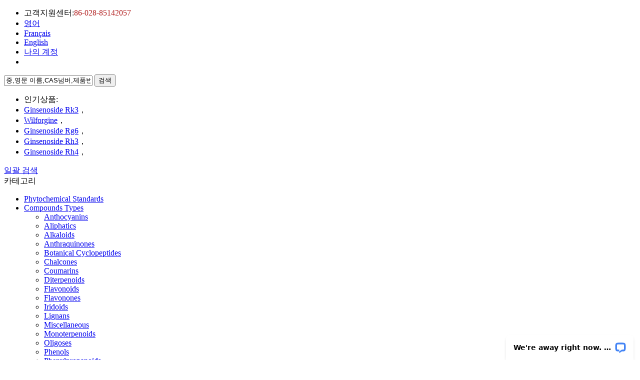

--- FILE ---
content_type: text/html; charset=utf-8
request_url: http://www.alfabiotech.net/products/2125/
body_size: 8396
content:

<!DOCTYPE html>
<html xmlns="http://www.w3.org/1999/xhtml">
<head>
    <script>
        var __usebootstrapmodal = true;
        var __currenttemplate = "AiFaha";
    </script>
    <meta charset="utf-8">
    <meta http-equiv="X-UA-Compatible" content="IE=edge">
    <meta name="viewport" content="width=device-width, initial-scale=1.0,minimum-scale=1.0, maximum-scale=1.0, user-scalable=no">
    <title>terpenoid - Chengdu Alfa Biotechnology Co.,Ltd.</title>
    <meta name="description" content="">
    <meta name="keywords" content="">
    

    <link rel="icon" type="image/png" href="http://www.alfabiotech.net/favicon.png" sizes="32x32" />
    <link rel="icon" type="image/png" href="http://www.alfabiotech.net/favicon.png" sizes="16x16" />
    <link rel="shortcut icon" type="image/x-icon" href="http://www.alfabiotech.net/favicon.ico" />
    <link rel="bookmark" type="image/x-icon" href="http://www.alfabiotech.net/favicon.ico" />
    <link rel="apple-touch-icon" href="http://www.alfabiotech.net/favicon.png" />


    <link href="http://www.alfabiotech.net/content/bootstrap/css/bootstrap.css" rel="stylesheet">
    <link href="http://www.alfabiotech.net/content/bootstrap/font-awesome.min.css" rel="stylesheet">

    <link href="http://www.alfabiotech.net/content/scripts/jqueryui/v3/jquery-ui-min.css" rel="stylesheet" type="text/css" />
    <link href="http://www.alfabiotech.net/content/scripts/jquery.qtip.min.css" rel="stylesheet" type="text/css" />
    <link href="http://www.alfabiotech.net/content/xtheme/AiFaha/css/jquery.lightbox-0.5.css?version=3.2.9334.27026" type="text/css" rel="stylesheet" />
    <link href="http://www.alfabiotech.net/content/xtheme/AiFaha/css/style.css?version=3.2.9334.27026" rel="stylesheet" type="text/css" />
    <link rel="icon" href="http://www.alfabiotech.net/content/xtheme/AiFaha/images/favicon.ico" mce_href="http://www.alfabiotech.net/content/xtheme/AiFaha/images/favicon.ico" type="image/x-icon" />
    <script src="http://www.alfabiotech.net/content/js/lng.js?version=3.2.9334.27026"></script>
    <script src="http://www.alfabiotech.net/content/scripts/libs.js"></script>
    <script src="http://www.alfabiotech.net/content/utils/web960.utils.lib.js"></script>
    <script src="http://www.alfabiotech.net/content/js/utils.js?version=3.2.9334.27026"></script>
    <script src="http://www.alfabiotech.net/content/js/sys.js?version=3.2.9334.27026"></script>
    <script src="http://www.alfabiotech.net/content/js/branddata.js"></script>
    <script src="http://www.alfabiotech.net/content/xtheme/AiFaha/js/demo.js"></script>
    <script src="http://www.alfabiotech.net/content/xtheme/AiFaha/js/rloin.js"></script>
    <script src="http://www.alfabiotech.net/content/xtheme/AiFaha/js/product.js"></script>
    <script>var jlthemepath = "http://www.alfabiotech.net/content/xtheme/AiFaha/"; var catanavdown = '26';</script>
</head>
<body>
<!-- 顶部 -->
<div class="kj_top  hidden-xs">
    <div class="kj_width kj_mar">
        <ul>
            <li class="kj_top_first">고객지원센터:<span style="color:#B22222;">86-028-85142057</span></li>
            <li><a href="http://www.alfabiotech.net/">영어</a></li>
            <li><a href="http://www.abphyto.net/">Français</a></li>
            <li><a href="http://www.alfabiotech.com/">English</a></li>
            <li><a href="http://www.alfabiotech.net/user/">나의 계정</a></li>
            <li><span id="ineuserstausboxx"></span></li>
        </ul>
        <div class="kj_clear"></div>
    </div>
</div>
<!-- logo和搜索 -->
<div class="kj_header kj_width kj_mar">
    <a class="kj_hd_logo"></a>
    <div class="kj_hd_search">
        <form id="PDSFORM">
            <input type="text" class="itseartxt" required="required" id="PDQUERY" value="중,영문 이름,CAS넘버,제품번호 등을 입력하세요." />
            <input type="hidden" value="Please enter a product No. / CAS No." class="smsipt" id="MSDSQUERY" required="required" />
            <input type="hidden" value="Please enter a product No. / CAS No." class="smsipt" id="COASQUERY" required="required" />
            <input type="hidden" value="-1" class="smsipt" id="COASEARCHTYPE" required="required" />
            <input type="hidden" value="-1" class="smsipt" id="MSDSSEARCHTYPE" required="required" />
            <input type="hidden" id="PDSEARCHTYPE" value="3" />
            <input type="hidden" id="PDSEARCHTEMPLATE" value="simplesearch" />
            <button type="button" id="PDPOST" class="itsearbtn"><span>검색</span></button>
</form>
        <script language="javascript" type="text/javascript">initsimplesearch('http://www.alfabiotech.net/');</script>
    </div>
    <div class="visible-xs mobile_menu"><a href="javascript:void(0);" onclick="$('.kj_nav').slideToggle()"><i class="fa fa-bars"></i></a></div>
    <div class="kj_hd_hotsearch">
        <ul>
            <li>인기상품:</li>
            
            <li><a href="http://www.alfabiotech.net/364779-15-7.html">Ginsenoside Rk3</a>，</li>
            
            <li><a href="http://www.alfabiotech.net/37239-47-7.html">Wilforgine</a>，</li>
            
            <li><a href="http://www.alfabiotech.net/147419-93-0.html">Ginsenoside Rg6</a>，</li>
            
            <li><a href="http://www.alfabiotech.net/105558-26-7.html">Ginsenoside Rh3</a>，</li>
            
            <li><a href="http://www.alfabiotech.net/174721-08-5.html">Ginsenoside Rh4</a>，</li>
            
        </ul>
    </div>
    <a class="kj_hd_pl" href="javascript:void(0);" onclick="OpenPlLiangDialog();">일괄 검색</a>
    <div id="PlLiangDialog" style="display:none;">
        <div style="padding:20px;">
            CAS 번호 배치 검색 요소 지원 : 라인 번호 CAS<br />
            <textarea style="width:100%; height:250px; border:1px solid #dddddd;" id="PlSearchKeyArea"></textarea>
        </div>
        <div class="dialog-ctrlbox">
            <input type="button" value="제출" onclick="GoPiLiangSearch();" id="SelExtAttr_btn" class="nombtn" />
            <input type="button" value="취소" class="nombtn-gray" reel="PlLiangDialog" closebtn="true" />
        </div>
    </div>
</div>
<!-- 导航 -->
<nav class="kj_nav">
     <div class="kj_width kj_mar">
         <div class="kj_nav_lf">
             <div class="kj_nav_lf_tit">카테고리</div>
             <ul class="kj_nav_lf_list">
                 <li class="navheight"><a href="http://www.alfabiotech.net/products/2100/" class="navsnhovrf" title="Phytochemical Standards">Phytochemical Standards</a><div class="submenubox"></div></li><li class="navheight"><a href="http://www.alfabiotech.net/products/2101/" class="navsnhovrf" title="Compounds Types">Compounds Types</a><div class="submenubox"><ul><li catalogcode="260201" class=""><a class=""  acatacode="260201" href="http://www.alfabiotech.net/products/2102/"  title="Anthocyanins">Anthocyanins</a></li><li catalogcode="260202" class=""><a class=""  acatacode="260202" href="http://www.alfabiotech.net/products/2103/"  title="Aliphatics">Aliphatics</a></li><li catalogcode="260203" class=""><a class=""  acatacode="260203" href="http://www.alfabiotech.net/products/2104/"  title="Alkaloids">Alkaloids</a></li><li catalogcode="260204" class=""><a class=""  acatacode="260204" href="http://www.alfabiotech.net/products/2105/"  title="Anthraquinones">Anthraquinones</a></li><li catalogcode="260205" class=""><a class=""  acatacode="260205" href="http://www.alfabiotech.net/products/2106/"  title="Botanical Cyclopeptides">Botanical Cyclopeptides</a></li><li catalogcode="260206" class=""><a class=""  acatacode="260206" href="http://www.alfabiotech.net/products/2107/"  title="Chalcones">Chalcones</a></li><li catalogcode="260207" class=""><a class=""  acatacode="260207" href="http://www.alfabiotech.net/products/2108/"  title="Coumarins">Coumarins</a></li><li catalogcode="260208" class=""><a class=""  acatacode="260208" href="http://www.alfabiotech.net/products/2109/"  title="Diterpenoids">Diterpenoids</a></li><li catalogcode="260209" class=""><a class=""  acatacode="260209" href="http://www.alfabiotech.net/products/2110/"  title="Flavonoids">Flavonoids</a></li><li catalogcode="26020A" class=""><a class=""  acatacode="26020A" href="http://www.alfabiotech.net/products/2111/"  title="Flavonones">Flavonones</a></li><li catalogcode="26020B" class=""><a class=""  acatacode="26020B" href="http://www.alfabiotech.net/products/2112/"  title="Iridoids">Iridoids</a></li><li catalogcode="26020C" class=""><a class=""  acatacode="26020C" href="http://www.alfabiotech.net/products/2113/"  title="Lignans">Lignans</a></li><li catalogcode="26020D" class=""><a class=""  acatacode="26020D" href="http://www.alfabiotech.net/products/2114/"  title="Miscellaneous">Miscellaneous</a></li><li catalogcode="26020E" class=""><a class=""  acatacode="26020E" href="http://www.alfabiotech.net/products/2115/"  title="Monoterpenoids">Monoterpenoids</a></li><li catalogcode="26020F" class=""><a class=""  acatacode="26020F" href="http://www.alfabiotech.net/products/2116/"  title="Oligoses">Oligoses</a></li><li catalogcode="26020G" class=""><a class=""  acatacode="26020G" href="http://www.alfabiotech.net/products/2117/"  title="Phenols">Phenols</a></li><li catalogcode="26020H" class=""><a class=""  acatacode="26020H" href="http://www.alfabiotech.net/products/2118/"  title="Phenylpropanoids">Phenylpropanoids</a></li><li catalogcode="26020I" class=""><a class=""  acatacode="26020I" href="http://www.alfabiotech.net/products/2119/"  title="Polyphenols">Polyphenols</a></li><li catalogcode="26020J" class=""><a class=""  acatacode="26020J" href="http://www.alfabiotech.net/products/2120/"  title="Procyanidins">Procyanidins</a></li><li catalogcode="26020K" class=""><a class=""  acatacode="26020K" href="http://www.alfabiotech.net/products/2121/"  title="Quinones">Quinones</a></li><li catalogcode="26020L" class=""><a class=""  acatacode="26020L" href="http://www.alfabiotech.net/products/2122/"  title="Sesquiterpenoids">Sesquiterpenoids</a></li><li catalogcode="26020M" class=""><a class=""  acatacode="26020M" href="http://www.alfabiotech.net/products/2123/"  title="Steroids">Steroids</a></li><li catalogcode="26020N" class=""><a class=""  acatacode="26020N" href="http://www.alfabiotech.net/products/2124/"  title="Stibene glucosides">Stibene glucosides</a></li><li catalogcode="26020O" class=""><a class=""  acatacode="26020O" href="http://www.alfabiotech.net/products/2125/"  title="terpenoid">terpenoid</a></li><li catalogcode="26020P" class=""><a class=""  acatacode="26020P" href="http://www.alfabiotech.net/products/2126/"  title="Terpenoids">Terpenoids</a></li><li catalogcode="26020Q" class=""><a class=""  acatacode="26020Q" href="http://www.alfabiotech.net/products/2127/"  title="Triterpenoids">Triterpenoids</a></li><li catalogcode="26020R" class=""><a class=""  acatacode="26020R" href="http://www.alfabiotech.net/products/2128/"  title="Xanthones">Xanthones</a></li></ul></div></li>
             </ul>
         </div>
                         
          <ul class="kj_nav_ri">
	<li><a href="/" title="">홈페이지</a></li>
	<li><a class="web960navahref nav1_ahref" href="/products/2099/" title="">카테고리</a></li>
	<li><a class="web960navahref nav1_ahref" href="/pages/2015.html" title="">기술지원서비스</a></li>
	<li><a class="web960navahref nav1_ahref" href="/pages/2020.html" title="">회사 소개</a></li>
	<li><a class="web960navahref nav1_ahref" href="/pages/2021.html" title="">연계방법</a></li>
</ul>

         <div class="kj_clear"></div>
    </div>
</nav>

<div class="kj_width kj_mar kj_bannerinner">
    <div id="kj_ace_imgviewboxinner" style="z-index:0;" ></div>
    <div class="kj_ace_img_next"></div>
    <div class="kj_ace_img_prev"></div>
    <div class="kj_ace_imgnavbox"></div>
</div>
    <script>
        $(document).ready(function () {   
            initBannerImginner();
        });
        function initBannerImginner()
        {
            var html='';
            for(var i=0;i<bannerimages.length;i++)
            {
                html+='<a href="'+bannerimages[i].linkurl+'" title="'+bannerimages[i].title+'" target="'+bannerimages[i].target+'" style="background-image:url(http://www.alfabiotech.net/'+bannerimages[i].imageurl+'); background-repeat:no-repeat; background-position:top center; display:block; width:100%; height:200px;"></a>';
            }
            $("#kj_ace_imgviewboxinner").html(html).cycle({
                fx: 'fade',
                speed: 1000,
                timeout: 6000,
                next:".kj_ace_img_next",
                prev:".kj_ace_img_prev",
                pager:".kj_ace_imgnavbox"
            });
        }
        var bannerimages=[{"title":"","linkurl":"javascript:void(0);","target":"_blank","imageurl":"usr/uploads/imageandflash/202112/\u82F1\u6587\u5185\u98751.png","bgimageurl":"","bgcolor":""}];
</script>


  


<div class="kj_width kj_mar kj_inner">
    <div class="kj_in_left">
    <div class="kj_prolist" id="leftsitebar">
        <div class="kj_in_lf_tit">제품 센터</div>
        <div class="kj_in_lf_cont" id="menus">
            <div id="menu_left">

                <dl><dt class="smenu"><a href="http://www.alfabiotech.net/products/2100/">Phytochemical Standards</a></dt><dd cata="2601"><ul><li class="prolist_cont_linetop"></li></ul></dd></dl><dl><dt class="smenu"><a href="http://www.alfabiotech.net/products/2101/">Compounds Types</a></dt><dd cata="2602"><ul><li class="prolist_cont_linetop"><ul><li catalogcode="260201" class=""><a class=""  acatacode="260201" href="http://www.alfabiotech.net/products/2102/"  title="Anthocyanins">Anthocyanins</a></li><li catalogcode="260202" class=""><a class=""  acatacode="260202" href="http://www.alfabiotech.net/products/2103/"  title="Aliphatics">Aliphatics</a></li><li catalogcode="260203" class=""><a class=""  acatacode="260203" href="http://www.alfabiotech.net/products/2104/"  title="Alkaloids">Alkaloids</a></li><li catalogcode="260204" class=""><a class=""  acatacode="260204" href="http://www.alfabiotech.net/products/2105/"  title="Anthraquinones">Anthraquinones</a></li><li catalogcode="260205" class=""><a class=""  acatacode="260205" href="http://www.alfabiotech.net/products/2106/"  title="Botanical Cyclopeptides">Botanical Cyclopeptides</a></li><li catalogcode="260206" class=""><a class=""  acatacode="260206" href="http://www.alfabiotech.net/products/2107/"  title="Chalcones">Chalcones</a></li><li catalogcode="260207" class=""><a class=""  acatacode="260207" href="http://www.alfabiotech.net/products/2108/"  title="Coumarins">Coumarins</a></li><li catalogcode="260208" class=""><a class=""  acatacode="260208" href="http://www.alfabiotech.net/products/2109/"  title="Diterpenoids">Diterpenoids</a></li><li catalogcode="260209" class=""><a class=""  acatacode="260209" href="http://www.alfabiotech.net/products/2110/"  title="Flavonoids">Flavonoids</a></li><li catalogcode="26020A" class=""><a class=""  acatacode="26020A" href="http://www.alfabiotech.net/products/2111/"  title="Flavonones">Flavonones</a></li><li catalogcode="26020B" class=""><a class=""  acatacode="26020B" href="http://www.alfabiotech.net/products/2112/"  title="Iridoids">Iridoids</a></li><li catalogcode="26020C" class=""><a class=""  acatacode="26020C" href="http://www.alfabiotech.net/products/2113/"  title="Lignans">Lignans</a></li><li catalogcode="26020D" class=""><a class=""  acatacode="26020D" href="http://www.alfabiotech.net/products/2114/"  title="Miscellaneous">Miscellaneous</a></li><li catalogcode="26020E" class=""><a class=""  acatacode="26020E" href="http://www.alfabiotech.net/products/2115/"  title="Monoterpenoids">Monoterpenoids</a></li><li catalogcode="26020F" class=""><a class=""  acatacode="26020F" href="http://www.alfabiotech.net/products/2116/"  title="Oligoses">Oligoses</a></li><li catalogcode="26020G" class=""><a class=""  acatacode="26020G" href="http://www.alfabiotech.net/products/2117/"  title="Phenols">Phenols</a></li><li catalogcode="26020H" class=""><a class=""  acatacode="26020H" href="http://www.alfabiotech.net/products/2118/"  title="Phenylpropanoids">Phenylpropanoids</a></li><li catalogcode="26020I" class=""><a class=""  acatacode="26020I" href="http://www.alfabiotech.net/products/2119/"  title="Polyphenols">Polyphenols</a></li><li catalogcode="26020J" class=""><a class=""  acatacode="26020J" href="http://www.alfabiotech.net/products/2120/"  title="Procyanidins">Procyanidins</a></li><li catalogcode="26020K" class=""><a class=""  acatacode="26020K" href="http://www.alfabiotech.net/products/2121/"  title="Quinones">Quinones</a></li><li catalogcode="26020L" class=""><a class=""  acatacode="26020L" href="http://www.alfabiotech.net/products/2122/"  title="Sesquiterpenoids">Sesquiterpenoids</a></li><li catalogcode="26020M" class=""><a class=""  acatacode="26020M" href="http://www.alfabiotech.net/products/2123/"  title="Steroids">Steroids</a></li><li catalogcode="26020N" class=""><a class=""  acatacode="26020N" href="http://www.alfabiotech.net/products/2124/"  title="Stibene glucosides">Stibene glucosides</a></li><li catalogcode="26020O" class=""><a class=""  acatacode="26020O" href="http://www.alfabiotech.net/products/2125/"  title="terpenoid">terpenoid</a></li><li catalogcode="26020P" class=""><a class=""  acatacode="26020P" href="http://www.alfabiotech.net/products/2126/"  title="Terpenoids">Terpenoids</a></li><li catalogcode="26020Q" class=""><a class=""  acatacode="26020Q" href="http://www.alfabiotech.net/products/2127/"  title="Triterpenoids">Triterpenoids</a></li><li catalogcode="26020R" class=""><a class=""  acatacode="26020R" href="http://www.alfabiotech.net/products/2128/"  title="Xanthones">Xanthones</a></li></ul></li></ul></dd></dl>
            </div>


        </div>
    </div>
</div>
    <div class="kj_in_right">
        <div class="kj_position"><span class="kj_position_ri"><a href="http://www.alfabiotech.net/" title="Home">Home</a> > <a href="http://www.alfabiotech.net/products/2099/" title="Product Catalog">Product Catalog</a> > <a href="http://www.alfabiotech.net/products/2101/" title="Compounds Types">Compounds Types</a> > <span>terpenoid</span></span></div>
        <div class="kj_pro_list">
            <script type="text/javascript" src="/ajaxpro/prototype.ashx"></script>
<script type="text/javascript" src="/content/js/ajaxprocore.js"></script>
<script type="text/javascript" src="/ajaxpro/converter.ashx"></script>
<script type="text/javascript" src="/ajaxpro/Web960.Model.ResultClass,Web960.Model.ashx"></script>
<script type="text/javascript" src="/ajaxpro/Web960.Web.index,Web960.Web.ashx?rnd=2026/1/19 4:05:55"></script>
<script type="text/javascript" src="//www.alfabiotech.net/content/js/cataconfig.js"></script>
<script type="text/javascript" src="//www.alfabiotech.net/content/plugins/membership/utils.js"></script>
<script type="text/javascript" src="//www.alfabiotech.net/content/plugins/goodsmanage/utils.js"></script>

            <script type="text/javascript">
                
                var NowUserInfo = { rolename: "" };
                $(document).ready(function () {
                    LoadGoodsForProducts();
                });
            </script>
            <div class="kj_pro_casinfor">
                <table width="100%" align="center" border="0" cellspacing="0" cellpadding="0" class="kj_proinfotable">
          <tr>
          <td width="80" >제품 번호</td>
          <td >상품명</td>
          <td width="180"  class="hidden-xs">CAS No.</td>
          <td width="80">제품 주문</td>
          </tr> 
           </table>
            
            
                <table width="100%" align="center" border="0" cellpadding="0" cellspacing="0" class="kj_prolist_casinfor">
                            
                              <tr class="reltr1">
                                <td width="80">AB2531</td>
                                <td  class="table-listitem-info-td">
                                      <div class="table-listitem-info">
                                    <a href="http://www.alfabiotech.net/97399-70-7.html"  id="proitemhref_4274" title="Nortanshinone">Nortanshinone</a>
                                          <div class="visible-xs"><a href="http://www.alfabiotech.net/97399-70-7.html"  title="97399-70-7">97399-70-7</a><input type="hidden" name="productitem" value="4274" /></div>
                                </div>
                                          </td>
                                 <td width="180"  class="hidden-xs"><a href="http://www.alfabiotech.net/97399-70-7.html"  title="97399-70-7">97399-70-7</a><input type="hidden" name="productitem" value="4274" /></td>
                                 <td width="80"><a href="javascript:void(0);"  onclick="$('#goodslist_4274 table').toggle()" class="kclist3">주문</a></td>
                            </tr>
                           
                        </table>
                <div id="goodslist_4274"  class="table-responsive goodslisttable" style="border-width:0px;"></div>
                
            </div>
             
            
             <div class="padding"><span>Page 1  / Total 1 </span><span class="padding-disabled">First</span><span class="padding-disabled">Prev</span><span class="padding-disabled">Next</span><span class="padding-disabled">Last</span><select name="select" onchange="jumppropage(this)"><option  selected="selected" value="20">20</option><option  value="50">50</option><option  value="100">100</option><option  value="200">200</option></select><span>Goto <input type="text" pageurl="http://www.alfabiotech.net/products/2125.html?page={0}&prop_filter=%7b%7d" pagecount="1" size="4" id="wpagenavgotuipt" class="gotopageipt" onkeypress="if(event.keyCode==13) GoToPage(this);" /> <input type="button" value="Go" onclick="GoToPage('#wpagenavgotuipt');" /> </span></div>
         </div>
    </div>
    
    <div class="kj_clear"></div>
</div>

    
<section class="kj_width kj_mar kj_footer_icon">
    <ul>
        <li>전문적인 품질, 안전하게 안심하고 사용</li>
        <li>24/48시간, 퀵배달</li>
        <li>USD1000이상 주문시 무료배송</li>
        <li>착불,인터넷 지불</li>
    </ul>
    <div class="kj_clear"></div>
</section>
<footer class="kj_width kj_mar kj_footer">
    <div class="kj_footer_lf">
        <ul class="catalog1"><li catalogcode="13" class=""><a  class=""  acatacode="13" href="http://www.alfabiotech.net/pages/2022.html"  title="주문 지도">주문 지도 <span class="fa fa-angle-down"></span></a><ul class="catalog2"><li catalogcode="1301" class=""><a  class=""  acatacode="1301" href="http://www.alfabiotech.net/pages/2023.html"  title="주문방법">주문방법</a></li><li catalogcode="1302" class=""><a  class=""  acatacode="1302" href="http://www.alfabiotech.net/pages/2024.html"  title="마케팅조항">마케팅조항</a></li><li catalogcode="1303" class=""><a  class=""  acatacode="1303" href="http://www.alfabiotech.net/pages/2025.html"  title="지불방식">지불방식</a></li><li catalogcode="1304" class=""><a  class=""  acatacode="1304" href="http://www.alfabiotech.net/pages/2026.html"  title="포인트 교환">포인트 교환</a></li></ul></li></ul>
        <ul class="catalog1"><li catalogcode="14" class=""><a  class=""  acatacode="14" href="http://www.alfabiotech.net/pages/2027.html"  title="고객지원">고객지원 <span class="fa fa-angle-down"></span></a><ul class="catalog2"><li catalogcode="1401" class=""><a  class=""  acatacode="1401" href="http://www.alfabiotech.net/pages/2028.html"  title="배송 발송">배송 발송</a></li><li catalogcode="1402" class=""><a  class=""  acatacode="1402" href="http://www.alfabiotech.net/pages/2029.html"  title="운비설명">운비설명</a></li><li catalogcode="1403" class=""><a  class=""  acatacode="1403" href="http://www.alfabiotech.net/pages/2030.html"  title="수령주의점">수령주의점</a></li><li catalogcode="1404" class=""><a  class=""  acatacode="1404" href="http://www.alfabiotech.net/pages/2031.html"  title="영수증설명">영수증설명</a></li><li catalogcode="1405" class=""><a  class=""  acatacode="1405" href="http://www.alfabiotech.net/pages/2032.html"  title="환불 정책">환불 정책</a></li></ul></li></ul>
        <ul class="catalog1"><li catalogcode="15" class=""><a  class=""  acatacode="15" href="http://www.alfabiotech.net/pages/2033.html"  title="기업정보">기업정보 <span class="fa fa-angle-down"></span></a><ul class="catalog2"><li catalogcode="1501" class=""><a  class=""  acatacode="1501" href="http://www.alfabiotech.net/pages/2034.html"  title="회사소개">회사소개</a></li><li catalogcode="1502" class=""><a  class=""  acatacode="1502" href="http://www.alfabiotech.net/pages/2035.html"  title="연계방법">연계방법</a></li><li catalogcode="1503" class=""><a  class=""  acatacode="1503" href="http://www.alfabiotech.net/pages/2036.html"  title="뉴스센터">뉴스센터</a></li><li catalogcode="1504" class=""><a  class=""  acatacode="1504" href="http://www.alfabiotech.net/pages/2037.html"  title="인재채용">인재채용</a></li></ul></li></ul>
        <div class="kj_clear"></div>
    </div>
    <div class="kj_footer_ri">
        <div class="kj_footer_ri_tit">연계방법</div>
        <img src="http://www.alfabiotech.net/content/xtheme/AiFaha/images/footer_tel.jpg" />
        <p>서비스상담</p>
        <p>86-028-85142057</p>
        <div class="kj_clear"></div>
        <div class="kj_ft_ri_cont">주소: 성도시 피현 시푸진 국녕동거리 299번지<br>
전화:86-028-85142057<br>
팩스:<span style="color: rgb(51, 51, 51); font-family: sans-serif, Arial, Verdana, &quot;Trebuchet MS&quot;; font-size: 13px; background-color: rgb(255, 255, 255);">86-028-85142057</span><br>
메일: sales@alfabiotech.com</div>
    </div>
    <div class="kj_clear"></div>
</footer>
<div class="kj_footer2">
    <p>Copyright © 2017-2020 Alle Rechte vorbehalten.   <script type="text/javascript">var cnzz_protocol = (("https:" == document.location.protocol) ? " https://" : " http://");document.write(unescape("%3Cspan id='cnzz_stat_icon_1269834502'%3E%3C/span%3E%3Cscript src='" + cnzz_protocol + "s22.cnzz.com/z_stat.php%3Fid%3D1269834502%26show%3Dpic' type='text/javascript'%3E%3C/script%3E"));</script>
<script>
    window.__lc = window.__lc || {};
    window.__lc.license = 10143792;
    ;(function(n,t,c){function i(n){return e._h?e._h.apply(null,n):e._q.push(n)}var e={_q:[],_h:null,_v:"2.0",on:function(){i(["on",c.call(arguments)])},once:function(){i(["once",c.call(arguments)])},off:function(){i(["off",c.call(arguments)])},get:function(){if(!e._h)throw new Error("[LiveChatWidget] You can't use getters before load.");return i(["get",c.call(arguments)])},call:function(){i(["call",c.call(arguments)])},init:function(){var n=t.createElement("script");n.async=!0,n.type="text/javascript",n.src="https://cdn.livechatinc.com/tracking.js",t.head.appendChild(n)}};!n.__lc.asyncInit&&e.init(),n.LiveChatWidget=n.LiveChatWidget||e}(window,document,[].slice))
</script>
<noscript><a href="https://www.livechatinc.com/chat-with/10143792/" rel="nofollow">Chat with us</a>, powered by <a href="https://www.livechatinc.com/?welcome" rel="noopener nofollow" target="_blank">LiveChat</a></noscript></p>
    Technical Support: <a href="http://soft.kuujia.com" title="(KuuJia)" target="_blank">(KuuJia)</a>
</div>
 <script src="http://www.alfabiotech.net/content/xtheme/AiFaha/kefu/kefu.js"></script>
<link type="text/css" rel="stylesheet" href="http://www.alfabiotech.net/content/xtheme/AiFaha/kefu/style.css" />
<div id="floatTools" class="rides-cs blue1">
    <div class="floatL">
        <a style="display:none" id="aFloatTools_Show" class="btnOpen"  onclick="javascript:$('.cn', $('#divFloatToolsView')).hide();$('#divFloatToolsView').animate({width: 'show', opacity: 'show'}, 'normal',function(){$('.cn',$('#divFloatToolsView')).show(); $('#divFloatToolsView').show();kf_setCookie('RightFloatShown', 0, '', '/', 'www.shopnc.net'); });$('#aFloatTools_Show').attr('style','display:none');$('#aFloatTools_Hide').attr('style','display:block');" href="javascript:void(0);">展开</a>
        <a style="display:block" id="aFloatTools_Hide" class="btnCtn" onclick="javascript:$('.cn',$('#divFloatToolsView')).hide();$('#divFloatToolsView').animate({width: 'hide', opacity: 'hide'}, 'normal',function(){ $('#divFloatToolsView').hide();kf_setCookie('RightFloatShown', 1, '', '/', 'www.shopnc.net'); });$('#aFloatTools_Show').attr('style','display:block');$('#aFloatTools_Hide').attr('style','display:none');" href="javascript:void(0);">收缩</a> 
    </div>
    <div id="divFloatToolsView" class="floatR">
        <div class="cn">
             
              <ul class="overz">
	<li><a href="callto://wanjiong1987"><img border="0" src="/content/xtheme/aifaen/images/skype.png"> </a></li>
</ul>

          </div>
    </div>
</div>
</body>
</html>

<script>
    $(document).ready(function () {
        $('#topwebnavmenu1').menux({ delay: 100 });
    });

</script>

--- FILE ---
content_type: application/javascript; charset=UTF-8
request_url: https://api.livechatinc.com/v3.6/customer/action/get_dynamic_configuration?x-region=us-south1&license_id=10143792&client_id=c5e4f61e1a6c3b1521b541bc5c5a2ac5&url=http%3A%2F%2Fwww.alfabiotech.net%2Fproducts%2F2125%2F&channel_type=code&jsonp=__i7fe0jyw3df
body_size: 206
content:
__i7fe0jyw3df({"organization_id":"eaca4dc1-3bc6-4575-8aec-548478da2e68","livechat_active":true,"livechat":{"group_id":0,"client_limit_exceeded":false,"domain_allowed":true,"config_version":"2823.0.2.4565.2.3.4.4.3.1.3.247.3","localization_version":"6bb83031e4f97736cbbada081b074fb6","language":"en"},"default_widget":"livechat"});